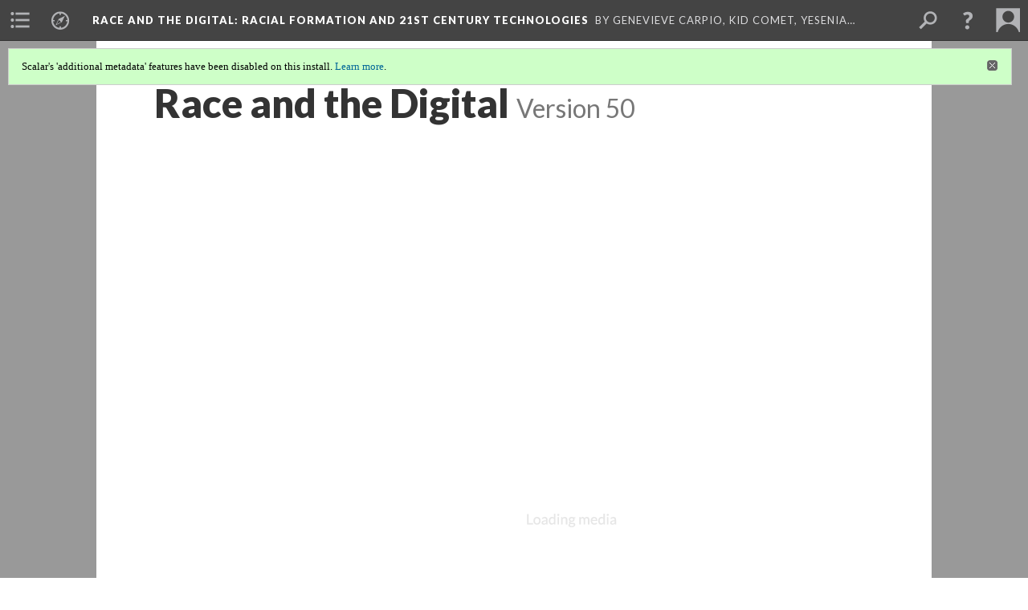

--- FILE ---
content_type: text/html; charset=UTF-8
request_url: https://scalar.usc.edu/works/race-and-the-digital/index.50
body_size: 63233
content:
<?xml version="1.0" encoding="UTF-8"?>
<!DOCTYPE html>
<html xml:lang="en" lang="en"
	xmlns:rdf="http://www.w3.org/1999/02/22-rdf-syntax-ns#"
	xmlns:rdfs="http://www.w3.org/2000/01/rdf-schema#"
	xmlns:dc="http://purl.org/dc/elements/1.1/"
	xmlns:dcterms="http://purl.org/dc/terms/"
	xmlns:ctag="http://commontag.org/ns#"
	xmlns:art="http://simile.mit.edu/2003/10/ontologies/artstor#"
	xmlns:sioc="http://rdfs.org/sioc/ns#"
	xmlns:sioctypes="http://rdfs.org/sioc/types#"
	xmlns:foaf="http://xmlns.com/foaf/0.1/"
	xmlns:owl="http://www.w3.org/2002/07/owl#"
	xmlns:ov="http://open.vocab.org/terms/"
	xmlns:oac="http://www.openannotation.org/ns/"
	xmlns:scalar="http://scalar.usc.edu/2012/01/scalar-ns#"
	xmlns:shoah="http://tempuri.org/"
	xmlns:prov="http://www.w3.org/ns/prov#"
	xmlns:exif="http://ns.adobe.com/exif/1.0/"
	xmlns:iptc="http://ns.exiftool.ca/IPTC/IPTC/1.0/"
	xmlns:bibo="http://purl.org/ontology/bibo/"
	xmlns:id3="http://id3.org/id3v2.4.0#"
	xmlns:dwc="http://rs.tdwg.org/dwc/terms/"
	xmlns:vra="http://purl.org/vra/"
	xmlns:cp="http://scalar.cdla.oxycreates.org/commonplace/terms/"
	xmlns:tk="http://localcontexts.org/tk/"
	xmlns:gpano="http://ns.google.com/photos/1.0/panorama/"
>
<head>
<title>Race and the Digital</title>
<base href="https://scalar.usc.edu/works/race-and-the-digital/index.50" />
<meta name="description" content="" />
<meta name="viewport" content="initial-scale=1, maximum-scale=1" />
<meta http-equiv="Content-Type" content="text/html; charset=UTF-8" />
<meta property="og:title" content="Race and the Digital: Race and the Digital" />
<meta property="og:site_name" content="Race and the Digital: Racial Formation and 21st Century Technologies" />
<meta property="og:url" content="https://scalar.usc.edu/works/race-and-the-digital/index" />
<meta property="og:description" content="This site investigates the study of race and ethnicity and its import for the&amp;nbsp;digital humanities.Building upon an interdisciplinary list of readings&amp;nbsp;and multimedia sources, undergraduates at UCLA &amp;nbsp;have designed these pages to examine the ways ..." />
<meta property="og:image" content="http://pocho.com/wp-content/uploads/2015/05/cucanewspapers.jpg" />
<meta property="og:type" content="article" />
<link rel="canonical" href="https://scalar.usc.edu/works/race-and-the-digital/index" />
<link rel="shortcut icon" href="https://scalar.usc.edu/works/system/application/views/arbors/html5_RDFa/favicon_16.gif" />
<link rel="apple-touch-icon" href="https://scalar.usc.edu/works/system/application/views/arbors/html5_RDFa/favicon_114.jpg" />
<link id="urn" rel="scalar:urn" href="urn:scalar:version:1026659" />
<link id="view" href="plain" />
<link id="default_view" href="plain" />
<link id="primary_role" rel="scalar:primary_role" href="http://scalar.usc.edu/2012/01/scalar-ns#Path" />
<link id="terms_of_service" rel="dcterms:accessRights" href="http://scalar.usc.edu/terms-of-service/" />
<link id="privacy_policy" rel="dcterms:accessRights" href="http://scalar.usc.edu/privacy-policy/" />
<link id="scalar_version" href="2.6.9
" />
<link id="book_id" href="8877" />
<link id="parent" href="https://scalar.usc.edu/works/race-and-the-digital/" />
<link id="approot" href="https://scalar.usc.edu/works/system/application/" />
<link id="flowplayer_key" href="#$095b1678109acb79c61" />
<link id="soundcloud_id" href="55070ba50cb72b8e26f220916c4d54a3" />
<link id="recaptcha2_site_key" href="6Lf3KioTAAAAAO6t462Rf3diixP1vprCIcGBTcVZ" />
<link id="recaptcha_public_key" href="6LcXg8sSAAAAAHH0MII0Enz8_u4QHQdStcJY1YGM" />
<link id="external_direct_hyperlink" href="true" />
<link id="google_maps_key" href="AIzaSyBOttvbPzBW47HCrZ24RZHaftXtHVwuvFU" />
<link id="harvard_art_museums_key" href="" />
<link id="CI_elapsed_time" href="0.2477" />
<link type="text/css" rel="stylesheet" href="https://scalar.usc.edu/works/system/application/views/melons/cantaloupe/css/reset.css" />
<link type="text/css" rel="stylesheet" href="https://scalar.usc.edu/works/system/application/views/melons/cantaloupe/css/bootstrap.min.css" />
<link type="text/css" rel="stylesheet" href="https://scalar.usc.edu/works/system/application/views/melons/cantaloupe/css/bootstrap-accessibility.css" />
<link type="text/css" rel="stylesheet" href="https://scalar.usc.edu/works/system/application/views/melons/cantaloupe/../../widgets/mediaelement/css/annotorious.css" />
<link type="text/css" rel="stylesheet" href="https://scalar.usc.edu/works/system/application/views/melons/cantaloupe/../../widgets/mediaelement/mediaelement.css" />
<link type="text/css" rel="stylesheet" href="https://scalar.usc.edu/works/system/application/views/melons/cantaloupe/css/common.css" />
<link type="text/css" rel="stylesheet" href="https://scalar.usc.edu/works/system/application/views/melons/cantaloupe/css/scalarvis.css" />
<link type="text/css" rel="stylesheet" href="https://scalar.usc.edu/works/system/application/views/melons/cantaloupe/css/header.css" />
<link type="text/css" rel="stylesheet" href="https://scalar.usc.edu/works/system/application/views/melons/cantaloupe/css/widgets.css" />
<link type="text/css" rel="stylesheet" href="https://scalar.usc.edu/works/system/application/views/melons/cantaloupe/css/responsive.css" />
<link type="text/css" rel="stylesheet" href="https://scalar.usc.edu/works/system/application/views/melons/cantaloupe/css/timeline.css" />
<link type="text/css" rel="stylesheet" href="https://scalar.usc.edu/works/system/application/views/melons/cantaloupe/css/timeline.theme.scalar.css" />
<link type="text/css" rel="stylesheet" href="https://scalar.usc.edu/works/system/application/views/melons/cantaloupe/css/screen_print.css" media="screen,print" />
<script type="text/javascript" src="https://scalar.usc.edu/works/system/application/views/arbors/html5_RDFa/js/jquery-3.4.1.min.js"></script>
<script type="text/javascript" src="https://www.google.com/recaptcha/api.js?render=explicit"></script>
<script type="text/javascript" src="https://scalar.usc.edu/works/system/application/views/melons/cantaloupe/js/bootstrap.min.js"></script>
<script type="text/javascript" src="https://scalar.usc.edu/works/system/application/views/melons/cantaloupe/js/jquery.bootstrap-modal.js"></script>
<script type="text/javascript" src="https://scalar.usc.edu/works/system/application/views/melons/cantaloupe/js/jquery.bootstrap-accessibility.js"></script>
<script type="text/javascript" src="https://scalar.usc.edu/works/system/application/views/melons/cantaloupe/js/main.js"></script>
<script type="text/javascript" src="https://scalar.usc.edu/works/system/application/views/melons/cantaloupe/js/jquery.dotdotdot.js"></script>
<script type="text/javascript" src="https://scalar.usc.edu/works/system/application/views/melons/cantaloupe/js/jquery.scrollTo.min.js"></script>
<script type="text/javascript" src="https://scalar.usc.edu/works/system/application/views/melons/cantaloupe/js/scalarheader.jquery.js"></script>
<script type="text/javascript" src="https://scalar.usc.edu/works/system/application/views/melons/cantaloupe/js/scalarpage.jquery.js"></script>
<script type="text/javascript" src="https://scalar.usc.edu/works/system/application/views/melons/cantaloupe/js/scalarmedia.jquery.js"></script>
<script type="text/javascript" src="https://scalar.usc.edu/works/system/application/views/melons/cantaloupe/js/scalarmediadetails.jquery.js"></script>
<script type="text/javascript" src="https://scalar.usc.edu/works/system/application/views/melons/cantaloupe/js/scalarindex.jquery.js"></script>
<script type="text/javascript" src="https://scalar.usc.edu/works/system/application/views/melons/cantaloupe/js/scalarhelp.jquery.js"></script>
<script type="text/javascript" src="https://scalar.usc.edu/works/system/application/views/melons/cantaloupe/js/scalarcomments.jquery.js"></script>
<script type="text/javascript" src="https://scalar.usc.edu/works/system/application/views/melons/cantaloupe/js/scalarsearch.jquery.js"></script>
<script type="text/javascript" src="https://scalar.usc.edu/works/system/application/views/melons/cantaloupe/js/scalarvisualizations.jquery.js"></script>
<script type="text/javascript" src="https://scalar.usc.edu/works/system/application/views/melons/cantaloupe/js/scalarstructuredgallery.jquery.js"></script>
<script type="text/javascript" src="https://scalar.usc.edu/works/system/application/views/melons/cantaloupe/js/scalarwidgets.jquery.js"></script>
<script type="text/javascript" src="https://scalar.usc.edu/works/system/application/views/melons/cantaloupe/js/scalarlenses.jquery.js"></script>
<script type="text/javascript" src="https://scalar.usc.edu/works/system/application/views/melons/cantaloupe/js/jquery.tabbing.js"></script>
</head>
<body class="primary_role_path">

<article role="main">
	<header>
		<noscript><div class="error notice-js-required"><p>This site requires Javascript to be turned on. Please <a href="http://www.btny.purdue.edu/enablejavascript.html">enable Javascript</a> and reload the page.</p></div></noscript>
		<div class="scalarnotice notice-book-msg" style="display:none;" data-cookie="ci_hide_scalar_book_msg">Scalar's 'additional metadata' features have been disabled on this install. <a href="https://scalar.usc.edu">Learn more</a>.</div>
		<!-- Book -->
		<span resource="https://scalar.usc.edu/works/race-and-the-digital" typeof="scalar:Book">
			<span property="dcterms:title" content="Race and the Digital"><a id="book-title" href="https://scalar.usc.edu/works/race-and-the-digital/index"><span data-auto-approve="true">Race and the Digital</span><span class="subtitle">: Racial Formation and 21st Century Technologies</span></a></span>
			<a class="metadata" tabindex="-1" inert rel="dcterms:hasPart" href="https://scalar.usc.edu/works/race-and-the-digital/index"></a>
			<a class="metadata" tabindex="-1" inert rel="dcterms:tableOfContents" href="https://scalar.usc.edu/works/race-and-the-digital/toc"></a>
			<a class="metadata" tabindex="-1" inert rel="sioc:has_owner" href="https://scalar.usc.edu/works/race-and-the-digital/users/593#index=0&role=author&listed=1"></a>
			<a class="metadata" tabindex="-1" inert rel="sioc:has_owner" href="https://scalar.usc.edu/works/race-and-the-digital/users/11116#index=0&role=author&listed=1"></a>
			<a class="metadata" tabindex="-1" inert rel="sioc:has_owner" href="https://scalar.usc.edu/works/race-and-the-digital/users/11110#index=0&role=author&listed=1"></a>
			<a class="metadata" tabindex="-1" inert rel="sioc:has_owner" href="https://scalar.usc.edu/works/race-and-the-digital/users/11113#index=0&role=author&listed=1"></a>
			<a class="metadata" tabindex="-1" inert rel="sioc:has_owner" href="https://scalar.usc.edu/works/race-and-the-digital/users/11112#index=0&role=author&listed=1"></a>
			<a class="metadata" tabindex="-1" inert rel="sioc:has_owner" href="https://scalar.usc.edu/works/race-and-the-digital/users/11114#index=0&role=author&listed=1"></a>
			<a class="metadata" tabindex="-1" inert rel="sioc:has_owner" href="https://scalar.usc.edu/works/race-and-the-digital/users/11115#index=0&role=author&listed=1"></a>
			<a class="metadata" tabindex="-1" inert rel="sioc:has_owner" href="https://scalar.usc.edu/works/race-and-the-digital/users/11108#index=0&role=author&listed=1"></a>
			<a class="metadata" tabindex="-1" inert rel="sioc:has_owner" href="https://scalar.usc.edu/works/race-and-the-digital/users/11111#index=0&role=author&listed=1"></a>
			<a class="metadata" tabindex="-1" inert rel="sioc:has_owner" href="https://scalar.usc.edu/works/race-and-the-digital/users/11109#index=0&role=author&listed=1"></a>
			<a class="metadata" tabindex="-1" inert rel="sioc:has_owner" href="https://scalar.usc.edu/works/race-and-the-digital/users/11117#index=0&role=author&listed=1"></a>
		</span>
		<span inert resource="https://scalar.usc.edu/works/race-and-the-digital/toc" typeof="scalar:Page">
			<span class="metadata" property="dcterms:title">Main Menu</span>
			<a class="metadata" tabindex="-1" rel="dcterms:references" href="https://scalar.usc.edu/works/race-and-the-digital/from-tweets-to-streets-a-research-project#index=1"></a>
			<a class="metadata" tabindex="-1" rel="dcterms:references" href="https://scalar.usc.edu/works/race-and-the-digital/the-digital-divide#index=2"></a>
			<a class="metadata" tabindex="-1" rel="dcterms:references" href="https://scalar.usc.edu/works/race-and-the-digital/race-and-the-digital-blog#index=3"></a>
			<a class="metadata" tabindex="-1" rel="dcterms:references" href="https://scalar.usc.edu/works/race-and-the-digital/tagging-and-intersectionality#index=4"></a>
			<a class="metadata" tabindex="-1" rel="dcterms:references" href="https://scalar.usc.edu/works/race-and-the-digital/media/race-and-the-digital-syllabus#index=5"></a>
			<a class="metadata" tabindex="-1" rel="dcterms:references" href="https://scalar.usc.edu/works/race-and-the-digital/statement-of-values-digital-ethnic-studies#index=6"></a>
			<a class="metadata" tabindex="-1" rel="dcterms:references" href="https://scalar.usc.edu/works/race-and-the-digital/student-portfolios#index=7"></a>
			<a class="metadata" tabindex="-1" rel="dcterms:references" href="https://scalar.usc.edu/works/race-and-the-digital/about#index=8"></a>
		</span>
		<span inert resource="https://scalar.usc.edu/works/race-and-the-digital/from-tweets-to-streets-a-research-project" typeof="scalar:Composite">
			<a class="metadata" tabindex="-1" rel="dcterms:hasVersion" href="https://scalar.usc.edu/works/race-and-the-digital/from-tweets-to-streets-a-research-project.28"></a>
			<a class="metadata" tabindex="-1" rel="dcterms:isPartOf" href="https://scalar.usc.edu/works/race-and-the-digital"></a>
		</span>
		<span inert resource="https://scalar.usc.edu/works/race-and-the-digital/from-tweets-to-streets-a-research-project.28" typeof="scalar:Version">
			<span class="metadata" property="dcterms:title">"From Tweets to Streets?" A Research Project with Digital Supplement</span>
			<span class="metadata" property="dcterms:description"></span>
			<a class="metadata" tabindex="-1" rel="dcterms:isVersionOf" href="https://scalar.usc.edu/works/race-and-the-digital/from-tweets-to-streets-a-research-project"></a>
		</span>
		<span inert resource="https://scalar.usc.edu/works/race-and-the-digital/the-digital-divide" typeof="scalar:Composite">
			<a class="metadata" tabindex="-1" rel="dcterms:hasVersion" href="https://scalar.usc.edu/works/race-and-the-digital/the-digital-divide.17"></a>
			<a class="metadata" tabindex="-1" rel="dcterms:isPartOf" href="https://scalar.usc.edu/works/race-and-the-digital"></a>
		</span>
		<span inert resource="https://scalar.usc.edu/works/race-and-the-digital/the-digital-divide.17" typeof="scalar:Version">
			<span class="metadata" property="dcterms:title">"The Digital Divide" Research Projects</span>
			<span class="metadata" property="dcterms:description"></span>
			<a class="metadata" tabindex="-1" rel="dcterms:isVersionOf" href="https://scalar.usc.edu/works/race-and-the-digital/the-digital-divide"></a>
		</span>
		<span inert resource="https://scalar.usc.edu/works/race-and-the-digital/race-and-the-digital-blog" typeof="scalar:Composite">
			<a class="metadata" tabindex="-1" rel="dcterms:hasVersion" href="https://scalar.usc.edu/works/race-and-the-digital/race-and-the-digital-blog.28"></a>
			<a class="metadata" tabindex="-1" rel="dcterms:isPartOf" href="https://scalar.usc.edu/works/race-and-the-digital"></a>
		</span>
		<span inert resource="https://scalar.usc.edu/works/race-and-the-digital/race-and-the-digital-blog.28" typeof="scalar:Version">
			<span class="metadata" property="dcterms:title">Race and the Digital Blog</span>
			<span class="metadata" property="dcterms:description"></span>
			<a class="metadata" tabindex="-1" rel="dcterms:isVersionOf" href="https://scalar.usc.edu/works/race-and-the-digital/race-and-the-digital-blog"></a>
		</span>
		<span inert resource="https://scalar.usc.edu/works/race-and-the-digital/tagging-and-intersectionality" typeof="scalar:Composite">
			<a class="metadata" tabindex="-1" rel="dcterms:hasVersion" href="https://scalar.usc.edu/works/race-and-the-digital/tagging-and-intersectionality.19"></a>
			<a class="metadata" tabindex="-1" rel="dcterms:isPartOf" href="https://scalar.usc.edu/works/race-and-the-digital"></a>
		</span>
		<span inert resource="https://scalar.usc.edu/works/race-and-the-digital/tagging-and-intersectionality.19" typeof="scalar:Version">
			<span class="metadata" property="dcterms:title">Intersectionality and Tagging</span>
			<span class="metadata" property="dcterms:description"></span>
			<a class="metadata" tabindex="-1" rel="dcterms:isVersionOf" href="https://scalar.usc.edu/works/race-and-the-digital/tagging-and-intersectionality"></a>
		</span>
		<span inert resource="https://scalar.usc.edu/works/race-and-the-digital/media/race-and-the-digital-syllabus" typeof="scalar:Media">
			<a class="metadata" tabindex="-1" rel="dcterms:hasVersion" href="https://scalar.usc.edu/works/race-and-the-digital/media/race-and-the-digital-syllabus.3"></a>
			<a class="metadata" tabindex="-1" rel="dcterms:isPartOf" href="https://scalar.usc.edu/works/race-and-the-digital"></a>
		</span>
		<span inert resource="https://scalar.usc.edu/works/race-and-the-digital/media/race-and-the-digital-syllabus.3" typeof="scalar:Version">
			<span class="metadata" property="dcterms:title">Course Syllabus</span>
			<span class="metadata" property="dcterms:description">Syllabus for Race and the Digital at UCLA</span>
			<a class="metadata" tabindex="-1" rel="dcterms:isVersionOf" href="https://scalar.usc.edu/works/race-and-the-digital/media/race-and-the-digital-syllabus"></a>
		</span>
		<span inert resource="https://scalar.usc.edu/works/race-and-the-digital/statement-of-values-digital-ethnic-studies" typeof="scalar:Composite">
			<a class="metadata" tabindex="-1" rel="dcterms:hasVersion" href="https://scalar.usc.edu/works/race-and-the-digital/statement-of-values-digital-ethnic-studies.8"></a>
			<a class="metadata" tabindex="-1" rel="dcterms:isPartOf" href="https://scalar.usc.edu/works/race-and-the-digital"></a>
		</span>
		<span inert resource="https://scalar.usc.edu/works/race-and-the-digital/statement-of-values-digital-ethnic-studies.8" typeof="scalar:Version">
			<span class="metadata" property="dcterms:title">Statement of Values: Digital Ethnic Studies</span>
			<span class="metadata" property="dcterms:description"></span>
			<a class="metadata" tabindex="-1" rel="dcterms:isVersionOf" href="https://scalar.usc.edu/works/race-and-the-digital/statement-of-values-digital-ethnic-studies"></a>
		</span>
		<span inert resource="https://scalar.usc.edu/works/race-and-the-digital/student-portfolios" typeof="scalar:Composite">
			<a class="metadata" tabindex="-1" rel="dcterms:hasVersion" href="https://scalar.usc.edu/works/race-and-the-digital/student-portfolios.15"></a>
			<a class="metadata" tabindex="-1" rel="dcterms:isPartOf" href="https://scalar.usc.edu/works/race-and-the-digital"></a>
		</span>
		<span inert resource="https://scalar.usc.edu/works/race-and-the-digital/student-portfolios.15" typeof="scalar:Version">
			<span class="metadata" property="dcterms:title">Contributors' Portfolios</span>
			<span class="metadata" property="dcterms:description"></span>
			<a class="metadata" tabindex="-1" rel="dcterms:isVersionOf" href="https://scalar.usc.edu/works/race-and-the-digital/student-portfolios"></a>
		</span>
		<span inert resource="https://scalar.usc.edu/works/race-and-the-digital/about" typeof="scalar:Composite">
			<a class="metadata" tabindex="-1" rel="dcterms:hasVersion" href="https://scalar.usc.edu/works/race-and-the-digital/about.20"></a>
			<a class="metadata" tabindex="-1" rel="dcterms:isPartOf" href="https://scalar.usc.edu/works/race-and-the-digital"></a>
		</span>
		<span inert resource="https://scalar.usc.edu/works/race-and-the-digital/about.20" typeof="scalar:Version">
			<span class="metadata" property="dcterms:title">About "Race and the Digital"</span>
			<span class="metadata" property="dcterms:description"></span>
			<a class="metadata" tabindex="-1" rel="dcterms:isVersionOf" href="https://scalar.usc.edu/works/race-and-the-digital/about"></a>
		</span>
		<span resource="https://scalar.usc.edu/works/race-and-the-digital/users/593" typeof="foaf:Person">
			<span class="metadata" aria-hidden="true" property="foaf:name">Genevieve Carpio</span>
			<span class="metadata" aria-hidden="true" property="foaf:mbox_sha1sum">cbaef6f4fe1847cc774ee8ef5c2d6efb0a58fda3</span>
		</span>
		<span resource="https://scalar.usc.edu/works/race-and-the-digital/users/11116" typeof="foaf:Person">
			<span class="metadata" aria-hidden="true" property="foaf:name">Kid Comet</span>
			<span class="metadata" aria-hidden="true" property="foaf:mbox_sha1sum">b62a4423d252f961609f416b7188ffbc7d84a7d3</span>
		</span>
		<span resource="https://scalar.usc.edu/works/race-and-the-digital/users/11110" typeof="foaf:Person">
			<span class="metadata" aria-hidden="true" property="foaf:name">Yesenia Melgoza-Fernandez</span>
			<span class="metadata" aria-hidden="true" property="foaf:mbox_sha1sum">a6a8d8933b14c7be3a522d5102f92c9dfe52e9b2</span>
		</span>
		<span resource="https://scalar.usc.edu/works/race-and-the-digital/users/11113" typeof="foaf:Person">
			<span class="metadata" aria-hidden="true" property="foaf:name">Michie Ortiz</span>
			<span class="metadata" aria-hidden="true" property="foaf:mbox_sha1sum">25daabac1577ec1d12a68b2c0b0a15c4dba1374b</span>
		</span>
		<span resource="https://scalar.usc.edu/works/race-and-the-digital/users/11112" typeof="foaf:Person">
			<span class="metadata" aria-hidden="true" property="foaf:name">Eduardo D. Garcia</span>
			<span class="metadata" aria-hidden="true" property="foaf:mbox_sha1sum">6e60d0784abf2b990f3510cceb60101259a8bdd3</span>
		</span>
		<span resource="https://scalar.usc.edu/works/race-and-the-digital/users/11114" typeof="foaf:Person">
			<span class="metadata" aria-hidden="true" property="foaf:name">Alan Evangelista</span>
			<span class="metadata" aria-hidden="true" property="foaf:mbox_sha1sum">f3e41e7c002a037bb13d71a1e837eb5bf5bef12f</span>
		</span>
		<span resource="https://scalar.usc.edu/works/race-and-the-digital/users/11115" typeof="foaf:Person">
			<span class="metadata" aria-hidden="true" property="foaf:name">Ana Victoria H.</span>
			<span class="metadata" aria-hidden="true" property="foaf:mbox_sha1sum">37ae5307effd9bccccea4f0fe7958d15cee30e07</span>
		</span>
		<span resource="https://scalar.usc.edu/works/race-and-the-digital/users/11108" typeof="foaf:Person">
			<span class="metadata" aria-hidden="true" property="foaf:name">Arturo Sotelo</span>
			<span class="metadata" aria-hidden="true" property="foaf:mbox_sha1sum">38025c1bb15e36f2beff44b22df47fac513c339f</span>
		</span>
		<span resource="https://scalar.usc.edu/works/race-and-the-digital/users/11111" typeof="foaf:Person">
			<span class="metadata" aria-hidden="true" property="foaf:name">aa</span>
			<span class="metadata" aria-hidden="true" property="foaf:mbox_sha1sum">de8e08161ecdfbe4206b74479dee1c1d007a58c4</span>
		</span>
		<span resource="https://scalar.usc.edu/works/race-and-the-digital/users/11109" typeof="foaf:Person">
			<span class="metadata" aria-hidden="true" property="foaf:name">Ashley Martinez-Munoz</span>
			<span class="metadata" aria-hidden="true" property="foaf:mbox_sha1sum">a5a71a08c4c1c5dc7904ffcbc148c4f2edb1e723</span>
		</span>
		<span resource="https://scalar.usc.edu/works/race-and-the-digital/users/11117" typeof="foaf:Person">
			<span class="metadata" aria-hidden="true" property="foaf:name">Ebony Paramo</span>
			<span class="metadata" aria-hidden="true" property="foaf:mbox_sha1sum">dca8ce0b7a38097adb1b511e4c75690f833171f0</span>
		</span>
		<!-- Page -->
		<h1 property="dcterms:title">Race and the Digital</h1>
		<span resource="https://scalar.usc.edu/works/race-and-the-digital/index" typeof="scalar:Composite">
			<a class="metadata" tabindex="-1" inert rel="dcterms:hasVersion" href="https://scalar.usc.edu/works/race-and-the-digital/index.50"></a>
			<a class="metadata" tabindex="-1" inert rel="dcterms:isPartOf" href="https://scalar.usc.edu/works/race-and-the-digital"></a>
			<span class="metadata" aria-hidden="true" property="scalar:isLive">1</span>
			<a class="metadata" tabindex="-1" aria-hidden="true" rel="scalar:banner" href="http://www.darkmatterdm.com/wp-content/uploads/2015/02/digital_strategy.jpg"></a>
			<a class="metadata" tabindex="-1" aria-hidden="true" rel="prov:wasAttributedTo" href="https://scalar.usc.edu/works/race-and-the-digital/users/593"></a>
			<span class="metadata" aria-hidden="true" property="dcterms:created">2016-03-18T13:50:20-07:00</span>
			<a class="metadata" tabindex="-1" aria-hidden="true" rel="scalar:urn" href="urn:scalar:content:253672"></a>
		</span>
		<span resource="https://scalar.usc.edu/works/race-and-the-digital/users/593" typeof="foaf:Person">
			<span class="metadata" aria-hidden="true" property="foaf:name">Genevieve Carpio</span>
			<span class="metadata" aria-hidden="true" property="foaf:mbox_sha1sum">cbaef6f4fe1847cc774ee8ef5c2d6efb0a58fda3</span>
		</span>
		<span class="metadata" inert id="book-id">8877</span>
		<a class="metadata" tabindex="-1" inert rel="dcterms:isVersionOf" href="https://scalar.usc.edu/works/race-and-the-digital/index"></a>
		<span class="metadata" aria-hidden="true" property="ov:versionnumber">50</span>
		<span class="metadata" aria-hidden="true" property="scalar:defaultView">plain</span>
		<span class="metadata" aria-hidden="true" property="scalar:continue_to_content_id">253672</span>
		<a class="metadata" tabindex="-1" aria-hidden="true" rel="prov:wasAttributedTo" href="https://scalar.usc.edu/works/race-and-the-digital/users/593"></a>
		<span class="metadata" aria-hidden="true" property="dcterms:created">2017-02-08T15:15:09-08:00</span>
		<a class="metadata" tabindex="-1" aria-hidden="true" rel="scalar:urn" href="urn:scalar:version:1026659"></a>
		<span resource="https://scalar.usc.edu/works/race-and-the-digital/users/593" typeof="foaf:Person">
			<span class="metadata" aria-hidden="true" property="foaf:name">Genevieve Carpio</span>
			<span class="metadata" aria-hidden="true" property="foaf:mbox_sha1sum">cbaef6f4fe1847cc774ee8ef5c2d6efb0a58fda3</span>
		</span>
	</header>
	<span property="sioc:content"><h2><a class="inline" data-size="full" data-align="center" data-caption="description" data-annotations="" resource="la-cucaracha-is-the-internet-killing-print-media" name="scalar-inline-media" href="http://pocho.com/wp-content/uploads/2015/05/cucanewspapers.jpg"></a><br />This site investigates the study of race and ethnicity and its import for the&nbsp;digital humanities.</h2>Building upon an interdisciplinary list of <a href="media/race-and-the-digital-syllabus">readings</a>&nbsp;and multimedia sources, <a href="student-portfolios">undergraduates</a> at UCLA &nbsp;have designed these pages to examine the ways racial formation is embedded in 21<sup>st</sup> century technologies, from circuits manufactured on Navajo land to smartphone applications designed by urban day laborers. Areas of focus include the digital divide, labor, cyberfeminism, and the role of social media in contemporary activism.&nbsp;Together, this project foregrounds questions of accessibility and the digital divide in an approach that connects race, space, and the digital.<p>To navigate this project, choose from the paths below, explore <a href="tagging-and-intersectionality">tags</a>, or leave a comment. The <strong>Race and the Digital Blog</strong> connects academic articles to contemporary media in order to highlight the ways racial formation is embedded in 21st century technologies. <strong>The Digital Divide</strong> connects to a series of research projects examining the ways race shapes access/participation with information and communication technologies (ICTs). <strong>Student Portfolios</strong> serves as a showcase of student work. Selected readings at the intersection of critical race and ethnic studies and the digital humanities can be found on the <strong>Course Syllabus</strong>.</p><h3>We invite you to explore this project, to post comments, and&nbsp;make suggestions for additional content.</h3></span>

	<section>
		<h1>Contents of this path:</h1>
		<ol class="path_of">
			<!-- Outward item -->
			<li resource="urn:scalar:path:1026659:784478:1" typeof="oac:Annotation">
				<a inert rel="oac:hasBody" href="https://scalar.usc.edu/works/race-and-the-digital/index.50"></a>
				<a inert rel="oac:hasTarget" href="https://scalar.usc.edu/works/race-and-the-digital/from-tweets-to-streets-a-research-project.27#index=1"></a>
				<span resource="https://scalar.usc.edu/works/race-and-the-digital/from-tweets-to-streets-a-research-project" typeof="scalar:Composite">
					<a inert  rel="dcterms:hasVersion" href="https://scalar.usc.edu/works/race-and-the-digital/from-tweets-to-streets-a-research-project.27"></a>
					<span class="metadata" aria-hidden="true" property="scalar:isLive">1</span>
					<a class="metadata" tabindex="-1" aria-hidden="true" rel="prov:wasAttributedTo" href="https://scalar.usc.edu/works/race-and-the-digital/users/593"></a>
					<span class="metadata" aria-hidden="true" property="dcterms:created">2016-05-22T19:05:47-07:00</span>
					<a class="metadata" tabindex="-1" aria-hidden="true" rel="scalar:urn" href="urn:scalar:content:289236"></a>
				</span>
				<span inert resource="https://scalar.usc.edu/works/race-and-the-digital/users/593" typeof="foaf:Person">
					<span class="metadata" aria-hidden="true" property="foaf:name">Genevieve Carpio</span>
					<span class="metadata" aria-hidden="true" property="foaf:mbox_sha1sum">cbaef6f4fe1847cc774ee8ef5c2d6efb0a58fda3</span>
				</span>
				<span resource="https://scalar.usc.edu/works/race-and-the-digital/from-tweets-to-streets-a-research-project.27" typeof="scalar:Version">
					<a inert rel="dcterms:isVersionOf" href="https://scalar.usc.edu/works/race-and-the-digital/from-tweets-to-streets-a-research-project"></a>
					<span property="dcterms:title" content="&quot;From Tweets to Streets?&quot; A Research Project with Digital Supplement">
						<a href="https://scalar.usc.edu/works/race-and-the-digital/from-tweets-to-streets-a-research-project">"From Tweets to Streets?" A Research Project with Digital Supplement</a>
					</span>
					<span inert property="scalar:fullname"></span>
					<span class="metadata" aria-hidden="true" property="ov:versionnumber">27</span>
					<span class="metadata" aria-hidden="true" property="scalar:defaultView">plain</span>
					<span class="metadata" aria-hidden="true" property="scalar:continue_to_content_id">289236</span>
					<a class="metadata" tabindex="-1" aria-hidden="true" rel="prov:wasAttributedTo" href="https://scalar.usc.edu/works/race-and-the-digital/users/11115"></a>
					<span class="metadata" aria-hidden="true" property="dcterms:created">2016-06-12T01:17:13-07:00</span>
					<a class="metadata" tabindex="-1" aria-hidden="true" rel="scalar:urn" href="urn:scalar:version:784478"></a>
				</span>
				<span resource="https://scalar.usc.edu/works/race-and-the-digital/users/11115" typeof="foaf:Person">
					<span class="metadata" aria-hidden="true" property="foaf:name">Ana Victoria H.</span>
					<span class="metadata" aria-hidden="true" property="foaf:mbox_sha1sum">37ae5307effd9bccccea4f0fe7958d15cee30e07</span>
				</span>
			</li>
			<!-- Outward item -->
			<li resource="urn:scalar:path:1026659:770117:2" typeof="oac:Annotation">
				<a inert rel="oac:hasBody" href="https://scalar.usc.edu/works/race-and-the-digital/index.50"></a>
				<a inert rel="oac:hasTarget" href="https://scalar.usc.edu/works/race-and-the-digital/the-digital-divide.16#index=2"></a>
				<span resource="https://scalar.usc.edu/works/race-and-the-digital/the-digital-divide" typeof="scalar:Composite">
					<a inert  rel="dcterms:hasVersion" href="https://scalar.usc.edu/works/race-and-the-digital/the-digital-divide.16"></a>
					<span class="metadata" aria-hidden="true" property="scalar:isLive">1</span>
					<a class="metadata" tabindex="-1" aria-hidden="true" rel="prov:wasAttributedTo" href="https://scalar.usc.edu/works/race-and-the-digital/users/593"></a>
					<span class="metadata" aria-hidden="true" property="dcterms:created">2016-04-16T00:26:35-07:00</span>
					<a class="metadata" tabindex="-1" aria-hidden="true" rel="scalar:urn" href="urn:scalar:content:267552"></a>
				</span>
				<span inert resource="https://scalar.usc.edu/works/race-and-the-digital/users/593" typeof="foaf:Person">
					<span class="metadata" aria-hidden="true" property="foaf:name">Genevieve Carpio</span>
					<span class="metadata" aria-hidden="true" property="foaf:mbox_sha1sum">cbaef6f4fe1847cc774ee8ef5c2d6efb0a58fda3</span>
				</span>
				<span resource="https://scalar.usc.edu/works/race-and-the-digital/the-digital-divide.16" typeof="scalar:Version">
					<a inert rel="dcterms:isVersionOf" href="https://scalar.usc.edu/works/race-and-the-digital/the-digital-divide"></a>
					<span property="dcterms:title" content="&quot;The Digital Divide&quot; Research Projects">
						<a href="https://scalar.usc.edu/works/race-and-the-digital/the-digital-divide">"The Digital Divide" Research Projects</a>
					</span>
					<span inert property="scalar:fullname"></span>
					<span class="metadata" aria-hidden="true" property="ov:versionnumber">16</span>
					<span class="metadata" aria-hidden="true" property="scalar:defaultView">plain</span>
					<a class="metadata" tabindex="-1" aria-hidden="true" rel="prov:wasAttributedTo" href="https://scalar.usc.edu/works/race-and-the-digital/users/593"></a>
					<span class="metadata" aria-hidden="true" property="dcterms:created">2016-05-22T19:10:25-07:00</span>
					<a class="metadata" tabindex="-1" aria-hidden="true" rel="scalar:urn" href="urn:scalar:version:770117"></a>
				</span>
				<span resource="https://scalar.usc.edu/works/race-and-the-digital/users/593" typeof="foaf:Person">
					<span class="metadata" aria-hidden="true" property="foaf:name">Genevieve Carpio</span>
					<span class="metadata" aria-hidden="true" property="foaf:mbox_sha1sum">cbaef6f4fe1847cc774ee8ef5c2d6efb0a58fda3</span>
				</span>
			</li>
			<!-- Outward item -->
			<li resource="urn:scalar:path:1026659:777344:3" typeof="oac:Annotation">
				<a inert rel="oac:hasBody" href="https://scalar.usc.edu/works/race-and-the-digital/index.50"></a>
				<a inert rel="oac:hasTarget" href="https://scalar.usc.edu/works/race-and-the-digital/race-and-the-digital-blog.28#index=3"></a>
				<span resource="https://scalar.usc.edu/works/race-and-the-digital/race-and-the-digital-blog" typeof="scalar:Composite">
					<a inert  rel="dcterms:hasVersion" href="https://scalar.usc.edu/works/race-and-the-digital/race-and-the-digital-blog.28"></a>
					<span class="metadata" aria-hidden="true" property="scalar:isLive">1</span>
					<a class="metadata" tabindex="-1" aria-hidden="true" rel="prov:wasAttributedTo" href="https://scalar.usc.edu/works/race-and-the-digital/users/593"></a>
					<span class="metadata" aria-hidden="true" property="dcterms:created">2016-03-18T13:52:38-07:00</span>
					<a class="metadata" tabindex="-1" aria-hidden="true" rel="scalar:urn" href="urn:scalar:content:253675"></a>
				</span>
				<span inert resource="https://scalar.usc.edu/works/race-and-the-digital/users/593" typeof="foaf:Person">
					<span class="metadata" aria-hidden="true" property="foaf:name">Genevieve Carpio</span>
					<span class="metadata" aria-hidden="true" property="foaf:mbox_sha1sum">cbaef6f4fe1847cc774ee8ef5c2d6efb0a58fda3</span>
				</span>
				<span resource="https://scalar.usc.edu/works/race-and-the-digital/race-and-the-digital-blog.28" typeof="scalar:Version">
					<a inert rel="dcterms:isVersionOf" href="https://scalar.usc.edu/works/race-and-the-digital/race-and-the-digital-blog"></a>
					<span property="dcterms:title" content="Race and the Digital Blog">
						<a href="https://scalar.usc.edu/works/race-and-the-digital/race-and-the-digital-blog">Race and the Digital Blog</a>
					</span>
					<span inert property="scalar:fullname"></span>
					<span class="metadata" aria-hidden="true" property="ov:versionnumber">28</span>
					<span class="metadata" aria-hidden="true" property="scalar:defaultView">plain</span>
					<span class="metadata" aria-hidden="true" property="scalar:continue_to_content_id">253675</span>
					<a class="metadata" tabindex="-1" aria-hidden="true" rel="prov:wasAttributedTo" href="https://scalar.usc.edu/works/race-and-the-digital/users/593"></a>
					<span class="metadata" aria-hidden="true" property="dcterms:created">2016-06-02T15:05:59-07:00</span>
					<a class="metadata" tabindex="-1" aria-hidden="true" rel="scalar:urn" href="urn:scalar:version:777344"></a>
				</span>
				<span resource="https://scalar.usc.edu/works/race-and-the-digital/users/593" typeof="foaf:Person">
					<span class="metadata" aria-hidden="true" property="foaf:name">Genevieve Carpio</span>
					<span class="metadata" aria-hidden="true" property="foaf:mbox_sha1sum">cbaef6f4fe1847cc774ee8ef5c2d6efb0a58fda3</span>
				</span>
			</li>
			<!-- Outward item -->
			<li resource="urn:scalar:path:1026659:785025:4" typeof="oac:Annotation">
				<a inert rel="oac:hasBody" href="https://scalar.usc.edu/works/race-and-the-digital/index.50"></a>
				<a inert rel="oac:hasTarget" href="https://scalar.usc.edu/works/race-and-the-digital/tagging-and-intersectionality.17#index=4"></a>
				<span resource="https://scalar.usc.edu/works/race-and-the-digital/tagging-and-intersectionality" typeof="scalar:Composite">
					<a inert  rel="dcterms:hasVersion" href="https://scalar.usc.edu/works/race-and-the-digital/tagging-and-intersectionality.17"></a>
					<span class="metadata" aria-hidden="true" property="scalar:isLive">1</span>
					<a class="metadata" tabindex="-1" aria-hidden="true" rel="prov:wasAttributedTo" href="https://scalar.usc.edu/works/race-and-the-digital/users/593"></a>
					<span class="metadata" aria-hidden="true" property="dcterms:created">2016-05-05T15:31:24-07:00</span>
					<a class="metadata" tabindex="-1" aria-hidden="true" rel="scalar:urn" href="urn:scalar:content:281751"></a>
				</span>
				<span inert resource="https://scalar.usc.edu/works/race-and-the-digital/users/593" typeof="foaf:Person">
					<span class="metadata" aria-hidden="true" property="foaf:name">Genevieve Carpio</span>
					<span class="metadata" aria-hidden="true" property="foaf:mbox_sha1sum">cbaef6f4fe1847cc774ee8ef5c2d6efb0a58fda3</span>
				</span>
				<span resource="https://scalar.usc.edu/works/race-and-the-digital/tagging-and-intersectionality.17" typeof="scalar:Version">
					<a inert rel="dcterms:isVersionOf" href="https://scalar.usc.edu/works/race-and-the-digital/tagging-and-intersectionality"></a>
					<span property="dcterms:title" content="Intersectionality and Tagging">
						<a href="https://scalar.usc.edu/works/race-and-the-digital/tagging-and-intersectionality">Intersectionality and Tagging</a>
					</span>
					<span inert property="scalar:fullname"></span>
					<span class="metadata" aria-hidden="true" property="ov:versionnumber">17</span>
					<span class="metadata" aria-hidden="true" property="scalar:defaultView">plain</span>
					<a class="metadata" tabindex="-1" aria-hidden="true" rel="prov:wasAttributedTo" href="https://scalar.usc.edu/works/race-and-the-digital/users/593"></a>
					<span class="metadata" aria-hidden="true" property="dcterms:created">2016-06-12T21:50:21-07:00</span>
					<a class="metadata" tabindex="-1" aria-hidden="true" rel="scalar:urn" href="urn:scalar:version:785025"></a>
				</span>
				<span resource="https://scalar.usc.edu/works/race-and-the-digital/users/593" typeof="foaf:Person">
					<span class="metadata" aria-hidden="true" property="foaf:name">Genevieve Carpio</span>
					<span class="metadata" aria-hidden="true" property="foaf:mbox_sha1sum">cbaef6f4fe1847cc774ee8ef5c2d6efb0a58fda3</span>
				</span>
			</li>
			<!-- Outward item -->
			<li resource="urn:scalar:path:1026659:759606:5" typeof="oac:Annotation">
				<a inert rel="oac:hasBody" href="https://scalar.usc.edu/works/race-and-the-digital/index.50"></a>
				<a inert rel="oac:hasTarget" href="https://scalar.usc.edu/works/race-and-the-digital/media/race-and-the-digital-syllabus.3#index=5"></a>
				<span resource="https://scalar.usc.edu/works/race-and-the-digital/media/race-and-the-digital-syllabus" typeof="scalar:Media">
					<a inert  rel="dcterms:hasVersion" href="https://scalar.usc.edu/works/race-and-the-digital/media/race-and-the-digital-syllabus.3"></a>
					<span class="metadata" aria-hidden="true" property="scalar:isLive">1</span>
					<a class="metadata" tabindex="-1" aria-hidden="true" rel="prov:wasAttributedTo" href="https://scalar.usc.edu/works/race-and-the-digital/users/593"></a>
					<span class="metadata" aria-hidden="true" property="dcterms:created">2016-03-18T13:56:08-07:00</span>
					<a class="metadata" tabindex="-1" aria-hidden="true" rel="scalar:urn" href="urn:scalar:content:253682"></a>
				</span>
				<span inert resource="https://scalar.usc.edu/works/race-and-the-digital/users/593" typeof="foaf:Person">
					<span class="metadata" aria-hidden="true" property="foaf:name">Genevieve Carpio</span>
					<span class="metadata" aria-hidden="true" property="foaf:mbox_sha1sum">cbaef6f4fe1847cc774ee8ef5c2d6efb0a58fda3</span>
				</span>
				<span resource="https://scalar.usc.edu/works/race-and-the-digital/media/race-and-the-digital-syllabus.3" typeof="scalar:Version">
					<a inert rel="dcterms:isVersionOf" href="https://scalar.usc.edu/works/race-and-the-digital/media/race-and-the-digital-syllabus"></a>
					<span property="dcterms:title" content="Course Syllabus">
						<a href="https://scalar.usc.edu/works/race-and-the-digital/media/race-and-the-digital-syllabus">Course Syllabus</a>
					</span>
					<span inert property="scalar:fullname"></span>
					<span class="metadata" aria-hidden="true" property="ov:versionnumber">3</span>
					<span class="metadata" aria-hidden="true" property="dcterms:description">Syllabus for Race and the Digital at UCLA</span>
					<span class="metadata" aria-hidden="true" property="art:url">media/Race_Digital.pdf</span>
					<span class="metadata" aria-hidden="true" property="scalar:defaultView">plain</span>
					<a class="metadata" tabindex="-1" aria-hidden="true" rel="prov:wasAttributedTo" href="https://scalar.usc.edu/works/race-and-the-digital/users/593"></a>
					<span class="metadata" aria-hidden="true" property="dcterms:created">2016-05-10T18:18:26-07:00</span>
					<a class="metadata" tabindex="-1" aria-hidden="true" rel="scalar:urn" href="urn:scalar:version:759606"></a>
				</span>
				<span resource="https://scalar.usc.edu/works/race-and-the-digital/users/593" typeof="foaf:Person">
					<span class="metadata" aria-hidden="true" property="foaf:name">Genevieve Carpio</span>
					<span class="metadata" aria-hidden="true" property="foaf:mbox_sha1sum">cbaef6f4fe1847cc774ee8ef5c2d6efb0a58fda3</span>
				</span>
			</li>
			<!-- Outward item -->
			<li resource="urn:scalar:path:1026659:755867:6" typeof="oac:Annotation">
				<a inert rel="oac:hasBody" href="https://scalar.usc.edu/works/race-and-the-digital/index.50"></a>
				<a inert rel="oac:hasTarget" href="https://scalar.usc.edu/works/race-and-the-digital/student-portfolios.12#index=6"></a>
				<span resource="https://scalar.usc.edu/works/race-and-the-digital/student-portfolios" typeof="scalar:Composite">
					<a inert  rel="dcterms:hasVersion" href="https://scalar.usc.edu/works/race-and-the-digital/student-portfolios.12"></a>
					<span class="metadata" aria-hidden="true" property="scalar:isLive">1</span>
					<a class="metadata" tabindex="-1" aria-hidden="true" rel="prov:wasAttributedTo" href="https://scalar.usc.edu/works/race-and-the-digital/users/593"></a>
					<span class="metadata" aria-hidden="true" property="dcterms:created">2016-03-18T14:02:19-07:00</span>
					<a class="metadata" tabindex="-1" aria-hidden="true" rel="scalar:urn" href="urn:scalar:content:253692"></a>
				</span>
				<span inert resource="https://scalar.usc.edu/works/race-and-the-digital/users/593" typeof="foaf:Person">
					<span class="metadata" aria-hidden="true" property="foaf:name">Genevieve Carpio</span>
					<span class="metadata" aria-hidden="true" property="foaf:mbox_sha1sum">cbaef6f4fe1847cc774ee8ef5c2d6efb0a58fda3</span>
				</span>
				<span resource="https://scalar.usc.edu/works/race-and-the-digital/student-portfolios.12" typeof="scalar:Version">
					<a inert rel="dcterms:isVersionOf" href="https://scalar.usc.edu/works/race-and-the-digital/student-portfolios"></a>
					<span property="dcterms:title" content="Student Portfolios">
						<a href="https://scalar.usc.edu/works/race-and-the-digital/student-portfolios">Student Portfolios</a>
					</span>
					<span inert property="scalar:fullname"></span>
					<span class="metadata" aria-hidden="true" property="ov:versionnumber">12</span>
					<span class="metadata" aria-hidden="true" property="scalar:defaultView">plain</span>
					<a class="metadata" tabindex="-1" aria-hidden="true" rel="prov:wasAttributedTo" href="https://scalar.usc.edu/works/race-and-the-digital/users/11116"></a>
					<span class="metadata" aria-hidden="true" property="dcterms:created">2016-05-09T09:27:59-07:00</span>
					<a class="metadata" tabindex="-1" aria-hidden="true" rel="scalar:urn" href="urn:scalar:version:755867"></a>
				</span>
				<span resource="https://scalar.usc.edu/works/race-and-the-digital/users/11116" typeof="foaf:Person">
					<span class="metadata" aria-hidden="true" property="foaf:name">Kid Comet</span>
					<span class="metadata" aria-hidden="true" property="foaf:mbox_sha1sum">b62a4423d252f961609f416b7188ffbc7d84a7d3</span>
				</span>
			</li>
			<!-- Outward item -->
			<li resource="urn:scalar:path:1026659:777202:7" typeof="oac:Annotation">
				<a inert rel="oac:hasBody" href="https://scalar.usc.edu/works/race-and-the-digital/index.50"></a>
				<a inert rel="oac:hasTarget" href="https://scalar.usc.edu/works/race-and-the-digital/statement-of-values-digital-ethnic-studies.8#index=7"></a>
				<span resource="https://scalar.usc.edu/works/race-and-the-digital/statement-of-values-digital-ethnic-studies" typeof="scalar:Composite">
					<a inert  rel="dcterms:hasVersion" href="https://scalar.usc.edu/works/race-and-the-digital/statement-of-values-digital-ethnic-studies.8"></a>
					<span class="metadata" aria-hidden="true" property="scalar:isLive">1</span>
					<a class="metadata" tabindex="-1" aria-hidden="true" rel="prov:wasAttributedTo" href="https://scalar.usc.edu/works/race-and-the-digital/users/593"></a>
					<span class="metadata" aria-hidden="true" property="dcterms:created">2016-06-02T12:24:26-07:00</span>
					<a class="metadata" tabindex="-1" aria-hidden="true" rel="scalar:urn" href="urn:scalar:content:291861"></a>
				</span>
				<span inert resource="https://scalar.usc.edu/works/race-and-the-digital/users/593" typeof="foaf:Person">
					<span class="metadata" aria-hidden="true" property="foaf:name">Genevieve Carpio</span>
					<span class="metadata" aria-hidden="true" property="foaf:mbox_sha1sum">cbaef6f4fe1847cc774ee8ef5c2d6efb0a58fda3</span>
				</span>
				<span resource="https://scalar.usc.edu/works/race-and-the-digital/statement-of-values-digital-ethnic-studies.8" typeof="scalar:Version">
					<a inert rel="dcterms:isVersionOf" href="https://scalar.usc.edu/works/race-and-the-digital/statement-of-values-digital-ethnic-studies"></a>
					<span property="dcterms:title" content="Statement of Values: Digital Ethnic Studies">
						<a href="https://scalar.usc.edu/works/race-and-the-digital/statement-of-values-digital-ethnic-studies">Statement of Values: Digital Ethnic Studies</a>
					</span>
					<span inert property="scalar:fullname"></span>
					<span class="metadata" aria-hidden="true" property="ov:versionnumber">8</span>
					<span class="metadata" aria-hidden="true" property="scalar:defaultView">plain</span>
					<a class="metadata" tabindex="-1" aria-hidden="true" rel="prov:wasAttributedTo" href="https://scalar.usc.edu/works/race-and-the-digital/users/593"></a>
					<span class="metadata" aria-hidden="true" property="dcterms:created">2016-06-02T12:47:35-07:00</span>
					<a class="metadata" tabindex="-1" aria-hidden="true" rel="scalar:urn" href="urn:scalar:version:777202"></a>
				</span>
				<span resource="https://scalar.usc.edu/works/race-and-the-digital/users/593" typeof="foaf:Person">
					<span class="metadata" aria-hidden="true" property="foaf:name">Genevieve Carpio</span>
					<span class="metadata" aria-hidden="true" property="foaf:mbox_sha1sum">cbaef6f4fe1847cc774ee8ef5c2d6efb0a58fda3</span>
				</span>
			</li>
		</ol>
	</section>
	<section>
		<h1>This page has tags:</h1>
		<ol class="has_tags">
			<!-- Inward item -->
			<li resource="urn:scalar:tag:761643:1026659" typeof="oac:Annotation">
				<a inert rel="oac:hasBody" href="https://scalar.usc.edu/works/race-and-the-digital/cyberactivism.2"></a>
				<span resource="https://scalar.usc.edu/works/race-and-the-digital/cyberactivism" typeof="scalar:Composite">
					<a inert rel="dcterms:hasVersion" href="https://scalar.usc.edu/works/race-and-the-digital/cyberactivism.2"></a>
					<span class="metadata" aria-hidden="true" property="scalar:isLive">1</span>
					<a class="metadata" tabindex="-1" aria-hidden="true" rel="prov:wasAttributedTo" href="https://scalar.usc.edu/works/race-and-the-digital/users/11117"></a>
					<span class="metadata" aria-hidden="true" property="dcterms:created">2016-05-12T01:35:25-07:00</span>
					<a class="metadata" tabindex="-1" aria-hidden="true" rel="scalar:urn" href="urn:scalar:content:286235"></a>
				</span>
				<span resource="https://scalar.usc.edu/works/race-and-the-digital/users/11117" typeof="foaf:Person">
					<span class="metadata" aria-hidden="true" property="foaf:name">Ebony Paramo</span>
					<span class="metadata" aria-hidden="true" property="foaf:mbox_sha1sum">dca8ce0b7a38097adb1b511e4c75690f833171f0</span>
				</span>
				<span resource="https://scalar.usc.edu/works/race-and-the-digital/cyberactivism.2" typeof="scalar:Version">
					<a inert rel="dcterms:isVersionOf" href="https://scalar.usc.edu/works/race-and-the-digital/cyberactivism"></a>
					<span inert property="dcterms:title" content="Cyberactivism">
						<a href="https://scalar.usc.edu/works/race-and-the-digital/cyberactivism">Cyberactivism</a>
					</span>
					<span inert property="scalar:fullname">Ebony Paramo</span>
					<span class="metadata" aria-hidden="true" property="ov:versionnumber">2</span>
					<span class="metadata" aria-hidden="true" property="scalar:defaultView">plain</span>
					<a class="metadata" tabindex="-1" aria-hidden="true" rel="prov:wasAttributedTo" href="https://scalar.usc.edu/works/race-and-the-digital/users/11117"></a>
					<span class="metadata" aria-hidden="true" property="dcterms:created">2016-05-12T03:26:07-07:00</span>
					<a class="metadata" tabindex="-1" aria-hidden="true" rel="scalar:urn" href="urn:scalar:version:761643"></a>
				</span>
				<span inert resource="https://scalar.usc.edu/works/race-and-the-digital/users/11117" typeof="foaf:Person">
					<span class="metadata" aria-hidden="true" property="foaf:name">Ebony Paramo</span>
					<span class="metadata" aria-hidden="true" property="foaf:mbox_sha1sum">dca8ce0b7a38097adb1b511e4c75690f833171f0</span>
				</span>
				<a rel="oac:hasTarget" href="https://scalar.usc.edu/works/race-and-the-digital/index.50"></a>
				<!-- Items that the inward item contains -->
				<aside>
					<h4>Contents of this tag:</h4>
					<ol class="tag_of">
						<li class="current-page" resource="urn:scalar:tag:761643:1026659" typeof="oac:Annotation">
							<a rel="oac:hasBody" href="https://scalar.usc.edu/works/race-and-the-digital/cyberactivism.2"></a>
							<span inert resource="https://scalar.usc.edu/works/race-and-the-digital/index" typeof="scalar:Composite">
								<a rel="dcterms:hasVersion" href="https://scalar.usc.edu/works/race-and-the-digital/index.50"></a>
								<span class="metadata" aria-hidden="true" property="scalar:isLive">1</span>
								<a class="metadata" tabindex="-1" aria-hidden="true" rel="scalar:banner" href="http://www.darkmatterdm.com/wp-content/uploads/2015/02/digital_strategy.jpg"></a>
								<a class="metadata" tabindex="-1" aria-hidden="true" rel="prov:wasAttributedTo" href="https://scalar.usc.edu/works/race-and-the-digital/users/593"></a>
								<span class="metadata" aria-hidden="true" property="dcterms:created">2016-03-18T13:50:20-07:00</span>
								<a class="metadata" tabindex="-1" aria-hidden="true" rel="scalar:urn" href="urn:scalar:content:253672"></a>
							</span>
							<span inert resource="https://scalar.usc.edu/works/race-and-the-digital/index.50" typeof="scalar:Version">
								<a rel="dcterms:isVersionOf" href="https://scalar.usc.edu/works/race-and-the-digital/index"></a>
								<span property="dcterms:title" content="Race and the Digital">
									<a href="https://scalar.usc.edu/works/race-and-the-digital/index">Race and the Digital</a>
								</span>
								<span class="metadata" aria-hidden="true" property="ov:versionnumber">50</span>
								<span class="metadata" aria-hidden="true" property="scalar:defaultView">plain</span>
								<span class="metadata" aria-hidden="true" property="scalar:continue_to_content_id">253672</span>
								<a class="metadata" tabindex="-1" aria-hidden="true" rel="prov:wasAttributedTo" href="https://scalar.usc.edu/works/race-and-the-digital/users/593"></a>
								<span class="metadata" aria-hidden="true" property="dcterms:created">2017-02-08T15:15:09-08:00</span>
								<a class="metadata" tabindex="-1" aria-hidden="true" rel="scalar:urn" href="urn:scalar:version:1026659"></a>
							</span>
							<a rel="oac:hasTarget" href="https://scalar.usc.edu/works/race-and-the-digital/index.50"></a>
						</li>
						<li class="next-page" resource="urn:scalar:tag:761643:782916" typeof="oac:Annotation">
							<a rel="oac:hasBody" href="https://scalar.usc.edu/works/race-and-the-digital/cyberactivism.2"></a>
							<span inert resource="https://scalar.usc.edu/works/race-and-the-digital/conclusion-and-implications" typeof="scalar:Composite">
								<a rel="dcterms:hasVersion" href="https://scalar.usc.edu/works/race-and-the-digital/conclusion-and-implications.11"></a>
								<span class="metadata" aria-hidden="true" property="scalar:isLive">1</span>
								<a class="metadata" tabindex="-1" aria-hidden="true" rel="prov:wasAttributedTo" href="https://scalar.usc.edu/works/race-and-the-digital/users/11114"></a>
								<span class="metadata" aria-hidden="true" property="dcterms:created">2016-06-05T22:03:19-07:00</span>
								<a class="metadata" tabindex="-1" aria-hidden="true" rel="scalar:urn" href="urn:scalar:content:292224"></a>
							</span>
							<span inert resource="https://scalar.usc.edu/works/race-and-the-digital/conclusion-and-implications.11" typeof="scalar:Version">
								<a rel="dcterms:isVersionOf" href="https://scalar.usc.edu/works/race-and-the-digital/conclusion-and-implications"></a>
								<span property="dcterms:title" content="Digital Supplement: Learn More About #BlackLivesMatter">
									<a href="https://scalar.usc.edu/works/race-and-the-digital/conclusion-and-implications">Digital Supplement: Learn More About #BlackLivesMatter</a>
								</span>
								<span class="metadata" aria-hidden="true" property="ov:versionnumber">11</span>
								<span class="metadata" aria-hidden="true" property="scalar:defaultView">plain</span>
								<a class="metadata" tabindex="-1" aria-hidden="true" rel="prov:wasAttributedTo" href="https://scalar.usc.edu/works/race-and-the-digital/users/11114"></a>
								<span class="metadata" aria-hidden="true" property="dcterms:created">2016-06-09T12:36:26-07:00</span>
								<a class="metadata" tabindex="-1" aria-hidden="true" rel="scalar:urn" href="urn:scalar:version:782916"></a>
							</span>
							<a rel="oac:hasTarget" href="https://scalar.usc.edu/works/race-and-the-digital/conclusion-and-implications.11"></a>
						</li>
						<li class="" resource="urn:scalar:tag:761643:782653" typeof="oac:Annotation">
							<a rel="oac:hasBody" href="https://scalar.usc.edu/works/race-and-the-digital/cyberactivism.2"></a>
							<span inert resource="https://scalar.usc.edu/works/race-and-the-digital/analysis-6" typeof="scalar:Composite">
								<a rel="dcterms:hasVersion" href="https://scalar.usc.edu/works/race-and-the-digital/analysis-6.8"></a>
								<span class="metadata" aria-hidden="true" property="scalar:isLive">1</span>
								<span class="metadata" aria-hidden="true" property="scalar:banner">media/in a world.jpg</span>
								<a class="metadata" tabindex="-1" aria-hidden="true" rel="prov:wasAttributedTo" href="https://scalar.usc.edu/works/race-and-the-digital/users/11114"></a>
								<span class="metadata" aria-hidden="true" property="dcterms:created">2016-06-05T22:02:58-07:00</span>
								<a class="metadata" tabindex="-1" aria-hidden="true" rel="scalar:urn" href="urn:scalar:content:292223"></a>
							</span>
							<span inert resource="https://scalar.usc.edu/works/race-and-the-digital/analysis-6.8" typeof="scalar:Version">
								<a rel="dcterms:isVersionOf" href="https://scalar.usc.edu/works/race-and-the-digital/analysis-6"></a>
								<span property="dcterms:title" content="The Fight Continues...">
									<a href="https://scalar.usc.edu/works/race-and-the-digital/analysis-6">The Fight Continues...</a>
								</span>
								<span class="metadata" aria-hidden="true" property="ov:versionnumber">8</span>
								<span class="metadata" aria-hidden="true" property="scalar:defaultView">image_header</span>
								<a class="metadata" tabindex="-1" aria-hidden="true" rel="prov:wasAttributedTo" href="https://scalar.usc.edu/works/race-and-the-digital/users/11114"></a>
								<span class="metadata" aria-hidden="true" property="dcterms:created">2016-06-09T11:02:37-07:00</span>
								<a class="metadata" tabindex="-1" aria-hidden="true" rel="scalar:urn" href="urn:scalar:version:782653"></a>
							</span>
							<a rel="oac:hasTarget" href="https://scalar.usc.edu/works/race-and-the-digital/analysis-6.8"></a>
						</li>
						<li class="" resource="urn:scalar:tag:761643:784335" typeof="oac:Annotation">
							<a rel="oac:hasBody" href="https://scalar.usc.edu/works/race-and-the-digital/cyberactivism.2"></a>
							<span inert resource="https://scalar.usc.edu/works/race-and-the-digital/digital-supplement-bernie-sanders" typeof="scalar:Composite">
								<a rel="dcterms:hasVersion" href="https://scalar.usc.edu/works/race-and-the-digital/digital-supplement-bernie-sanders.6"></a>
								<span class="metadata" aria-hidden="true" property="scalar:isLive">1</span>
								<a class="metadata" tabindex="-1" aria-hidden="true" rel="prov:wasAttributedTo" href="https://scalar.usc.edu/works/race-and-the-digital/users/11111"></a>
								<span class="metadata" aria-hidden="true" property="dcterms:created">2016-06-05T13:15:18-07:00</span>
								<a class="metadata" tabindex="-1" aria-hidden="true" rel="scalar:urn" href="urn:scalar:content:292194"></a>
							</span>
							<span inert resource="https://scalar.usc.edu/works/race-and-the-digital/digital-supplement-bernie-sanders.6" typeof="scalar:Version">
								<a rel="dcterms:isVersionOf" href="https://scalar.usc.edu/works/race-and-the-digital/digital-supplement-bernie-sanders"></a>
								<span property="dcterms:title" content="Digital Supplement: BERNIE SANDERS">
									<a href="https://scalar.usc.edu/works/race-and-the-digital/digital-supplement-bernie-sanders">Digital Supplement: BERNIE SANDERS</a>
								</span>
								<span class="metadata" aria-hidden="true" property="ov:versionnumber">6</span>
								<span class="metadata" aria-hidden="true" property="dcterms:description">Digital Sources that contextualize research</span>
								<span class="metadata" aria-hidden="true" property="scalar:defaultView">plain</span>
								<a class="metadata" tabindex="-1" aria-hidden="true" rel="prov:wasAttributedTo" href="https://scalar.usc.edu/works/race-and-the-digital/users/593"></a>
								<span class="metadata" aria-hidden="true" property="dcterms:created">2016-06-11T18:40:02-07:00</span>
								<a class="metadata" tabindex="-1" aria-hidden="true" rel="scalar:urn" href="urn:scalar:version:784335"></a>
							</span>
							<a rel="oac:hasTarget" href="https://scalar.usc.edu/works/race-and-the-digital/digital-supplement-bernie-sanders.6"></a>
						</li>
					</ol>
				</aside>
			</li>
		</ol>
	</section>
	<section>
		<h1>This page references:</h1>
		<ul class="reference_of">
			<li>
				<a rel="dcterms:references" href="https://scalar.usc.edu/works/race-and-the-digital/la-cucaracha-is-the-internet-killing-print-media.2"></a>
				<span resource="https://scalar.usc.edu/works/race-and-the-digital/la-cucaracha-is-the-internet-killing-print-media" typeof="scalar:Media">
					<a inert rel="dcterms:hasVersion" href="https://scalar.usc.edu/works/race-and-the-digital/la-cucaracha-is-the-internet-killing-print-media.2"></a>
					<span class="metadata" aria-hidden="true" property="scalar:isLive">1</span>
					<a class="metadata" tabindex="-1" aria-hidden="true" rel="prov:wasAttributedTo" href="https://scalar.usc.edu/works/race-and-the-digital/users/593"></a>
					<span class="metadata" aria-hidden="true" property="dcterms:created">2016-03-18T14:17:53-07:00</span>
					<a class="metadata" tabindex="-1" aria-hidden="true" rel="scalar:urn" href="urn:scalar:content:253695"></a>
				</span>
				<span resource="https://scalar.usc.edu/works/race-and-the-digital/la-cucaracha-is-the-internet-killing-print-media.2" typeof="scalar:Version">
					<span property="dcterms:title" content="La Cucaracha: Is the Internet killing print media?">
						<a href="https://scalar.usc.edu/works/race-and-the-digital/la-cucaracha-is-the-internet-killing-print-media">La Cucaracha: Is the Internet killing print media?</a>
					</span>
					<a inert rel="dcterms:isVersionOf" href="https://scalar.usc.edu/works/race-and-the-digital/la-cucaracha-is-the-internet-killing-print-media"></a>
					<span class="metadata" aria-hidden="true" property="ov:versionnumber">2</span>
					<span class="metadata" aria-hidden="true" property="dcterms:description">Lalo Alcaraz, "La Cucaracha: Is the Internet killing print media?" May 18, 2015.</span>
					<a class="metadata" tabindex="-1" aria-hidden="true" rel="art:url" href="http://pocho.com/wp-content/uploads/2015/05/cucanewspapers.jpg"></a>
					<span class="metadata" aria-hidden="true" property="scalar:defaultView">plain</span>
					<a class="metadata" tabindex="-1" aria-hidden="true" rel="prov:wasAttributedTo" href="https://scalar.usc.edu/works/race-and-the-digital/users/593"></a>
					<span class="metadata" aria-hidden="true" property="dcterms:created">2017-02-08T15:17:36-08:00</span>
					<a class="metadata" tabindex="-1" aria-hidden="true" rel="scalar:urn" href="urn:scalar:version:1026660"></a>
				</span>
			</li>
		</ul>
	</section>
	</article>

</body>
</html>
